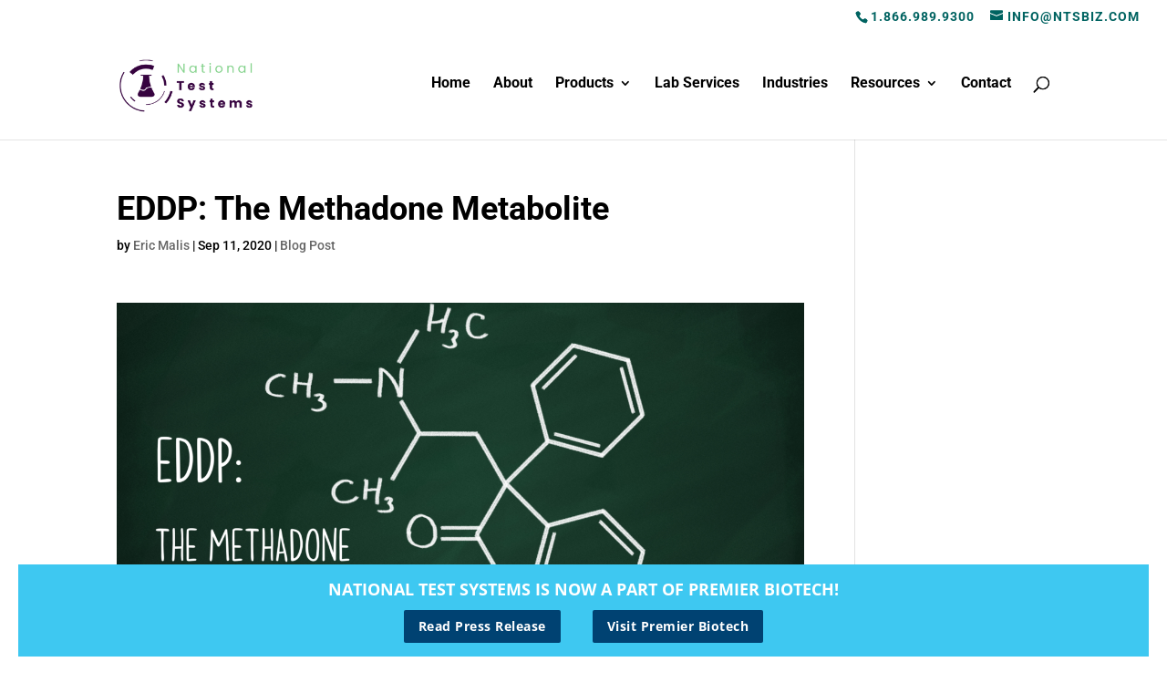

--- FILE ---
content_type: text/css
request_url: https://www.ntsbiz.com/wp-content/themes/NTS/style.css?ver=4.27.5
body_size: -111
content:
/*-------------------------------------------------------
Theme Name: NTS
Theme URI: https://briandoochin.com
Description: A child theme template based on Divi
Author: Brian Doochin
Author URI: https://briandoochin.com/
Template: Divi
Version: 1.0.0
----------------- ADDITIONAL CSS HERE ------------------*/



--- FILE ---
content_type: text/css
request_url: https://www.ntsbiz.com/wp-content/et-cache/6466/et-core-unified-6466.min.css?ver=1765920373
body_size: 322
content:
.secondary-header-left{width:50%;text-align:left;float:left}#et-info{width:50%;float:right;text-align:right}@media only screen and (min-width:981px){#et-top-navigation{display:table-cell;vertical-align:bottom;float:none!important}.container{display:table}#et-top-navigation{text-align:right}#et-top-navigation>*{text-align:left}#top-menu-nav,#et_top_search{float:none!important;display:inline-block!important}#et_top_search{vertical-align:top!important;margin-top:3px}}@media (max-width:980px){#et-info{width:50%;float:right;text-align:right}.secondary-header-left{width:50%;text-align:left;float:left}}@media (max-width:740px){.secondary-header-left{display:none}#et-info{width:100%;text-align:center}}#footer-info,#footer-info a{float:none;text-align:center}#menu-footer-menu,#menu-footer-menu a{float:none;text-align:center}.uppercase{text-transform:uppercase}#sidebar h4{font-size:22px}.post-meta .author{display:Eric Malis}.ten-columns .et_pb_module{width:10%;float:left}.nine-columns .et_pb_module{width:11.11%;float:left}.eight-columns .et_pb_module{width:12.5%;float:left}.seven-columns .et_pb_module{width:14.28%;float:left}.six-columns .et_pb_module{width:16.66%;float:left}.five-columns .et_pb_module{width:20%;float:left}#main-footer .container{text-align:center}#main-footer .container #text-5{float:none}#products .et_pb_blurb_description{height:150px}@media only screen and (max-width:1140px) and (min-width:980px){#products{height:270px}}@media (max-width:1041){#et_mobile_nav_menu{display:block}#top-menu{display:none}}.et_pb_accordion_0 .et_pb_toggle_open h5.et_pb_toggle_title{padding-bottom:15px!important}.et_pb_accordion_0 .et_pb_toggle_content{min-height:100}

--- FILE ---
content_type: text/javascript
request_url: https://cdn.pagesense.io/js/nationaltestsystems/7433bf1e291041bd8437e4fc780523cb_visitor_count.js
body_size: 118
content:
window.ZAB.visitorData = {"experiments":{"3a8c8792703f4938b3b7393ffd2331ab":{"variations":{"1bd379e11dca4eddaf839be0cde42471":{"unique_count":"1971"},"538de26cb1cf44a7b42e673ae5262f0c":{"unique_count":"1967"}},"actual_start_time":1537809077888}},"time":1769211566380}